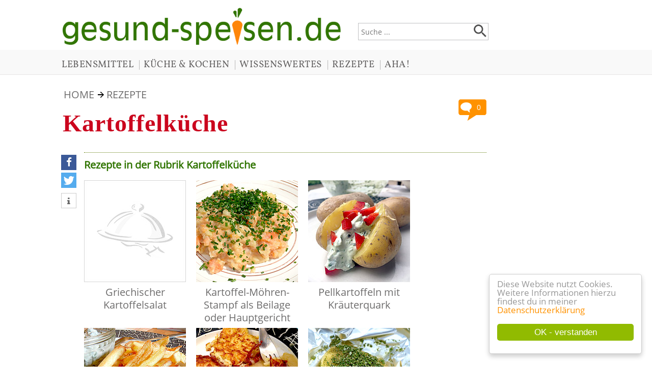

--- FILE ---
content_type: text/html; charset=ISO-8859-1
request_url: https://gesund-speisen.de/rezepterubrik-24-Kartoffelkueche.htm
body_size: 4560
content:
<!DOCTYPE HTML PUBLIC '-//W3C//DTD HTML 4.01 Transitional//EN' 'http://www.w3.org/TR/html4/loose.dtd'>
<html>
<head>
<title>Kartoffelküche bei gesund-speisen.de</title>
<meta http-equiv='content-type' content='text/html; charset=iso-8859-1'>
<meta http-equiv='X-UA-Compatible' content='IE=edge'><meta http-equiv='content-language' content='de'>
<meta http-equiv='imagetoolbar' content='no'>
<meta name='keywords' content=''>
<meta name='description' content=''>
<meta name='language' content='de'>
<meta name='author' content='Tonia Tünnissen-Hendricks'>
<meta name='robots' content='index, follow'>
<meta name='format-detection' content='telephone=no'>
<meta property='og:image' content='http://gesund-speisen.de/images/gesund-speisen-platzhalter.jpg'>
<meta rel='image_src' href='http://gesund-speisen.de/images/gesund-speisen-platzhalter.jpg'>
<link href='/includes/shariff/shariff.complete.css' rel='stylesheet'>
<meta name='viewport' content='width=device-width, initial-scale=1'><link rel='stylesheet' type='text/css' href='../includes/format-8.css'>
<link rel='stylesheet' type='text/css' media='all and (max-device-width: 480px)' href='../includes/formatmobile-8.css'>
<link rel='shortcut icon' href='favicon.ico' type='image/x-icon'>
<script type="text/javascript">
				window.cookieconsent_options = {
				message: 'Diese Website nutzt Cookies. Weitere Informationen hierzu findest du in meiner',
				dismiss: 'OK - verstanden',
				learnMore: 'Datenschutzerklärung',
				link: '/datenschutz.htm',
				theme: 'cookie-hinweis'};
				</script>
				<script type="text/javascript" src="/cookie-hinweis.js"></script>
</head>

<script>var cms_editieren='rezepte_rubriken.php?aktion=editieren&id=24'</script><body>
<div style='margin-left:0px; width:100%; text-align:left;'>
<div class='mittelblock'>
<div class='kopfbreite'>
<div class='suchfeldbox'><form name='suche' action='/suche.php' style='margin-top:0px;'><input type='text' class='eingabefeld' placeholder='Suche ...' name='suchtext' value=''><div class='lupenstyle'><input type='image' value='Suche starten' src='/images/Lupe.png' data-pin-nopin='true'></div>
</form>
</div>
<a href='/'>
<img style='margin-left:8px;' src='images/gesund-speisen-de-logo.png' class='logogroesse' alt='gesund-speisen.de ... Infos rund ums Essen und Trinken' title='gesund-speisen.de ... Infos rund ums Essen und Trinken' data-pin-nopin='true'></a>

</div>
</div>
<div class='ausblenden' style='width=100%; min-height:48px; background-color:#f9f9f9; margin-bottom:30px; border-bottom-width:1px; border-bottom-style:solid; border-bottom-color:#e7e5e5;'><div class='kopfmenu' style='width:1050px; max-width:100%; padding-left:10px; margin-left:auto; margin-right:auto; padding-top:12px;'><a href='/194-Lebensmittel-Ingredienzen-das-grosse-Verzeichnis-der-Zutaten.htm' class='menukopf'>LEBENSMITTEL</a>| <a href='/195-Kueche-und-Kochen.htm' class='menukopf'>KÜCHE & KOCHEN</a>| <a href='/196-Allerlei-Wissenswertes-aus-der-kulinarischen-Welt.htm' class='menukopf'>WISSENSWERTES</a>| <a href='/193-Meine-Lieblingsrezepte-immer-wieder-lecker.htm' class='menukopf'>REZEPTE</a>| <a href='/197-Aha-Kulinarische-Museen-Messen-Zeitschriften-und-Stars-am-Herd.htm' class='menukopf'>AHA!</a></div></div><div class='ausblenden2' style='width=100%; height:30px; background-color:#f9f9f9; margin-top:14px; border-bottom-width:1px; border-bottom-style:solid; border-bottom-color:#e7e5e5;'><div class='kopfmenu' style='margin-left:7px; padding-top:3px;'><a href='/194-Lebensmittel-Ingredienzen-das-grosse-Verzeichnis-der-Zutaten.htm' class='menukopf'>LEBENSMITTEL</a>| <a href='/195-Kueche-und-Kochen.htm' class='menukopf'>KÜCHE & KOCHEN</a></div></div><div class='ausblenden2' style='width=100%; height:30px; background-color:#f9f9f9; margin-top:4px; border-bottom-width:1px; border-bottom-style:solid; border-bottom-color:#e7e5e5;'><div class='kopfmenu' style='margin-left:7px; padding-top:3px;'><a href='/196-Allerlei-Wissenswertes-aus-der-kulinarischen-Welt.htm' class='menukopf'>WISSENSWERTES</a>| <a href='/193-Meine-Lieblingsrezepte-immer-wieder-lecker.htm' class='menukopf'>REZEPTE</a>| <a href='/197-Aha-Kulinarische-Museen-Messen-Zeitschriften-und-Stars-am-Herd.htm' class='menukopf'>AHA!</a></div></div><div style='width:100%; text-align:center;'>
<div class='mittelblock'><div class='seitenbreite'>
<div class='abstandseiteninhalt'>
<div class='startseitenlink'>
<a class='menu' href='/'>HOME</a> <img border='0' style='margin-left:2px; margin-bottom:1px;' src='/images/pfeil-nach-rechts.png' alt='weiter' title='weiter'> 
<a class='menu' href='/193-Meine-Lieblingsrezepte-immer-wieder-lecker.htm' style='text-transform:uppercase;'>Rezepte</a></div><div style='float:right; margin-top:10px;'><a href='#Kommentaranker'><img alt='Kommentare' src='/images/Kommentarblase.png' style='width:55px; height:45px;' title='Kommentare'></a><div style='margin-left:25px; margin-top:-39px;'><div style='width:29px; text-align:center;'><a href='#Kommentaranker' style='text-decoration:none;'><font class='kleinweiss' style='font-size: 0.9rem;'>0</font></a></div></div></div><h1>Kartoffelküche</h1>
<div class='socialmediabuttonbox'>
<script async defer data-pin-hover='true' data-pin-lang='de' data-pin-tall='true' data-pin-round='true' data-pin-save='false' src='//assets.pinterest.com/js/pinit.js'></script>
<div class='shariff' data-theme='standard' data-services=[&quot;facebook&quot;,&quot;twitter&quot;,&quot;info&quot;] data-orientation='vertical'>
</div>
<script async src='/includes/shariff/shariff.complete.js'></script>
</div>
<div class='textausrichtungsocial'><h2>Rezepte in der Rubrik Kartoffelküche</h2><div class='rezeptbildbox'><a href='/rezept-27-Griechischer-Kartoffelsalat.htm'><img data-pin-nopin='true' src='images/Lebensmittel-Platzhalter.jpg' nopin='nopin' style='width:auto; height:auto; margin-bottom:7px;' alt='Griechischer Kartoffelsalat' title='Griechischer Kartoffelsalat'></a><br><a href='/rezept-27-Griechischer-Kartoffelsalat.htm' class='menu'>Griechischer Kartoffelsalat</a></div>
<div class='rezeptbildbox'><a href='/rezept-112-Kartoffel-Moehren-Stampf-als-Beilage-oder-Hauptgericht.htm'><img data-pin-nopin='true' src='/images/rezepte/Kartoffel-Moehren-Stampf-als-Beilage-oder-Hauptgericht-112.jpg' style='width:auto; height:auto; margin-bottom:7px;' alt='Kartoffel-Möhren-Stampf als Beilage oder Hauptgericht' title='Kartoffel-Möhren-Stampf als Beilage oder Hauptgericht'></a><br><a href='/rezept-112-Kartoffel-Moehren-Stampf-als-Beilage-oder-Hauptgericht.htm' class='menu'>Kartoffel-Möhren-Stampf als Beilage oder Hauptgericht</a></div>
<div class='rezeptbildbox'><a href='/rezept-110-Pellkartoffeln-mit-Kraeuterquark.htm'><img data-pin-nopin='true' src='/images/rezepte/Pellkartoffeln-mit-Kraeuterquark-110.jpg' style='width:auto; height:auto; margin-bottom:7px;' alt='Pellkartoffeln mit Kräuterquark' title='Pellkartoffeln mit Kräuterquark'></a><br><a href='/rezept-110-Pellkartoffeln-mit-Kraeuterquark.htm' class='menu'>Pellkartoffeln mit Kräuterquark</a></div>
<div class='rezeptbildbox'><a href='/rezept-100-Pommes-aus-der-Heissluftfritteuse.htm'><img data-pin-nopin='true' src='/images/rezepte/Pommes-aus-der-Heissluftfritteuse-100.jpg' style='width:auto; height:auto; margin-bottom:7px;' alt='Pommes aus der Heißluftfritteuse' title='Pommes aus der Heißluftfritteuse'></a><br><a href='/rezept-100-Pommes-aus-der-Heissluftfritteuse.htm' class='menu'>Pommes aus der Heißluftfritteuse</a></div>
<div class='rezeptbildbox'><a href='/rezept-55-Reibekuchen.htm'><img data-pin-nopin='true' src='/images/rezepte/Reibekuchen-55.jpg' style='width:auto; height:auto; margin-bottom:7px;' alt='Reibekuchen' title='Reibekuchen'></a><br><a href='/rezept-55-Reibekuchen.htm' class='menu'>Reibekuchen</a></div>
<div class='rezeptbildbox'><a href='/rezept-59-Rosmarin-Folienkartoffeln.htm'><img data-pin-nopin='true' src='/images/rezepte/Rosmarin-Folienkartoffeln-59.jpg' style='width:auto; height:auto; margin-bottom:7px;' alt='Rosmarin-Folienkartoffeln' title='Rosmarin-Folienkartoffeln'></a><br><a href='/rezept-59-Rosmarin-Folienkartoffeln.htm' class='menu'>Rosmarin-Folienkartoffeln</a></div>
<div class='rezeptbildbox'><a href='/rezept-61-Salzkartoffeln.htm'><img data-pin-nopin='true' src='/images/rezepte/Salzkartoffeln-61.jpg' style='width:auto; height:auto; margin-bottom:7px;' alt='Salzkartoffeln' title='Salzkartoffeln'></a><br><a href='/rezept-61-Salzkartoffeln.htm' class='menu'>Salzkartoffeln</a></div>
<div class='rezeptbildbox'><a href='/rezept-65-Schwaebischer-Kartoffelsalat.htm'><img data-pin-nopin='true' src='/images/rezepte/Schwaebischer-Kartoffelsalat-65.jpg' style='width:auto; height:auto; margin-bottom:7px;' alt='Schwäbischer Kartoffelsalat' title='Schwäbischer Kartoffelsalat'></a><br><a href='/rezept-65-Schwaebischer-Kartoffelsalat.htm' class='menu'>Schwäbischer Kartoffelsalat</a></div>
<div class='rezeptbildbox'><a href='/rezept-73-Spanisches-Omelett.htm'><img data-pin-nopin='true' src='/images/rezepte/Spanisches-Omelett-73.jpg' style='width:auto; height:auto; margin-bottom:7px;' alt='Spanisches Omelett' title='Spanisches Omelett'></a><br><a href='/rezept-73-Spanisches-Omelett.htm' class='menu'>Spanisches Omelett</a></div>
<div style='clear:left'></div><div style='clear:both;'></div><div class='werbehinweis'>WERBUNG</div><div id='fragenflex' class='rotationsbox'><div class='bannerbild'><a href='http://www.amazon.de/gp/product/B08KPL4HT4/ref=as_li_tf_tl?ie=UTF8&amp;camp=1638&amp;creative=6742&amp;creativeASIN=B08KPL4HT4&amp;linkCode=as2&amp;tag=gesund-speisen-21' target='_blank' rel='nofollow'><img data-pin-nopin='true' style='width:100%; height:auto;' src='../images/produkte/Immer-streichzarte-Butter-1071.jpg' alt='Immer streichzarte Butter!' title='Immer streichzarte Butter!'></a></div><div class='bannerbox'><div class='ueberschriftenbox'><a href='http://www.amazon.de/gp/product/B08KPL4HT4/ref=as_li_tf_tl?ie=UTF8&amp;camp=1638&amp;creative=6742&amp;creativeASIN=B08KPL4HT4&amp;linkCode=as2&amp;tag=gesund-speisen-21' target='_blank' rel='nofollow' style='text-decoration:none; margin-top:10px;'><font class='bannerueberschrift'><b>Immer streichzarte Butter!</b></font></a><sup style='vertical-align:6px; margin-left:3px;'><a href='#fussnote_produktlink' style='text-decoration:none; color:#b6b4b4; font-size:18px;'>*</a></sup>
</div><div class='pfeilkreisbanner'><a href='http://www.amazon.de/gp/product/B08KPL4HT4/ref=as_li_tf_tl?ie=UTF8&amp;camp=1638&amp;creative=6742&amp;creativeASIN=B08KPL4HT4&amp;linkCode=as2&amp;tag=gesund-speisen-21' target='_blank' rel='nofollow' style='text-decoration:none;'><img src='/images/pfeil-im-kreis.png' alt='weiter ...' title='weiter ...'></a></div><div class='bannertext'><a href='http://www.amazon.de/gp/product/B08KPL4HT4/ref=as_li_tf_tl?ie=UTF8&amp;camp=1638&amp;creative=6742&amp;creativeASIN=B08KPL4HT4&amp;linkCode=as2&amp;tag=gesund-speisen-21' target='_blank' rel='nofollow' style='text-decoration:none; color:#b3b3b3;'>
	Ich liebe frische gute Butter auf dem Brot! Aber ich mag es nicht, wenn die Butter zu hart zum streichen ist, weil sie im Kühlschrank gestanden hat. Ich mag es aber auch nicht, wenn sie zu schnell ranzig wird, weil sie in einer normalen Butterdose auf dem Esstisch stehen bleibt.<br>
	<br>
	Vor ein paar Jahren habe ich eine französische, wassergekühlte Butterdose aus Keramik entdeckt und eine solche Butterdose ist die perfekte Lösung! Ich will nie mehr eine andere Butterdose! Die Butter steht im Wasserbad, bleibt wochenlang frisch und ansehnlich. Und sie ist jederzeit streitzart und bereit für's frische Brot!</a></div></div></div><div style='clear:left;'></div><a name='Kommentaranker'></a><h2>0 Kommentare zu diesem Artikel</h2><br><br>
<form action='kommentar.php' method='post'>
<input type='hidden' name='id' value='24'>
<input type='hidden' name='bereich' value='rezepte_rubriken'>
<input type='hidden' name='backlink' value='/rezepterubrik-24-Kartoffelkueche.htm'>
<h2>Dein Kommentar zu diesem Artikel</h2><p>Hast du Anmerkungen, Fragen oder Ergänzungen zu meinem Artikel? Oder möchtest du vielleicht von deinen eigenen Erfahrungen berichten? Dann würde ich mich sehr freuen, wenn du das folgende Formular nutzen würdest, um einen entsprechenden Kommentar zu schreiben.</p><div class='farbig'><b>Dein Vorname oder Pseudonym:</b></div><font class='hellgrau'>wird veröffentlicht</font><br><input type='text' name='name' size='35' class='eingabefelder'><br><br>
<div class='farbig'><b>Dein Kommentar:</b></div><font class='hellgrau'>wird veröffentlicht</font><br><div style='padding-right:22px;'><textarea rows='8' style='width:100%;' class='texteingabefeld' name='kommentar'></textarea><br>
</div><p><input type='checkbox' name='datenschutzerklaerung'> Ich habe die <a href='/datenschutz.htm'>Datenschutzerklärung</a> gelesen, insbesondere den Absatz <a href='/datenschutz.htm#Kommentarfunktion'>Kommentarfunktion auf dieser Internetseite</a>, und erkläre mich damit einverstanden!</p><input type='hidden' name='soll_ergebnis' value='e4da3b7fbbce2345d7772b0674a318d5'>
<div class='farbig'><b>Berechne: vier + eins = </b></div><font class='hellgrau'>als Ziffern, dies ist eine Sicherheitsabfrage gegen Spam</font><br><input type='text' name='ist_ergebnis' size='3' class='eingabefelder'><br>
<p>Dein Kommentar wird erst nach einer Prüfung durch mich freigeschaltet und ist dann öffentlich für jedermann lesbar.</p><input type='submit' value='Kommentar senden' class='abschickfeld'>
</form><br><br>
<script language='JavaScript' type='text/javascript'>document.getElementById('hinweissternchenoben').style.display = 'block';</script><div class='fussnote_partnerprogramm' id='fussnote_produktlink'><h2>Was bedeutet ein Sternchen hinter einem Link?</h2>*) Bei dieser Verlinkung handelt es sich um einen sogenannten Affiliate-Link. Das bedeutet, der Link führt dich zu einem meiner Partnerprogramme. Falls du aufgrund dieser Verlinkung dort etwas bestellst, erhalte ich von meinem Partner als Dankeschön für diese Produktempfehlung (Werbung) eine Provision. Dies hat für Dich selbstverständlich keinerlei Auswirkungen auf den Preis. Du unterstützt damit den Erhalt, den weiteren Ausbau und die Pflege meiner Internetseite. Vielen Dank :-)<br><br><br><br></div><br><br><br><br><br><br><br><br></div></div></div>
</div>
</div>
<div style='width=100%; background-color:#f9f9f9; margin-bottom:0px; border-top-width:1px; border-top-style:solid; border-top-color:#e7e5e5;'><div class='mittelblock'><div class='fussnotenboxtext'><div class='kopfmenu' style='padding-top:12px; padding-bottom:12px;'><a href='/' class='menukopf'>STARTSEITE</a> | <a href='/kontakt.htm' class='menukopf'>KONTAKT</a> | <a href='/impressum.htm' class='menukopf'>IMPRESSUM</a> | <a href='/datenschutz.htm' class='menukopf'>DATENSCHUTZ</a></div><font class='bildunterschrift'>&copy; 2008-2026 gesund-speisen.de & Lizenzgeber - Alle Rechte vorbehalten!</font>
<p>
	<font class="bildunterschrift">Alle Bilder und Texte auf dieser Seite sind Eigentum der jeweiligen Besitzer und dürfen ohne deren Einwilligung weder kopiert noch sonstwie weiter verwendet werden. </font></p>
<p>
	<font class="bildunterschrift">Bildnachweise siehe: <a href="/impressum.htm"><font class="bildunterschrift"><u>Impressum</u></font></a><br>
	<br>
	Design &amp; Programmierung: <a href="http://www.2t-design.de" target="_blank"><font class="bildunterschrift"><u>2T Design</u></font></a> </font></p></div></div></div></div>
</body>
</html>
